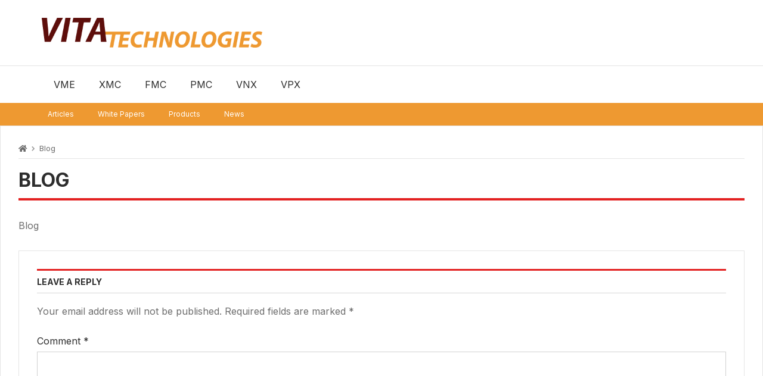

--- FILE ---
content_type: application/javascript; charset=utf-8
request_url: https://vita.militaryembedded.com/wp-content/themes/merimag/assets/js/scripts.js?ver=6.5.2
body_size: 3560
content:
/* SHARE */
(function($) {
  $(document).ready( function() {
    $(document).on('click', '.merimag-share-item.more', function() {
      $(this).parent('.merimag-inline-sharing').toggleClass('collapsed-sharing');
      if( $(this).parent('.merimag-inline-sharing').hasClass('prio') === true ) {
        $(this).addClass('parenthasprio');
      }
      if( $(this).hasClass('parenthasprio') === true ) {
        $(this).parent('.merimag-inline-sharing').toggleClass('prio');
      }
      return false;
    });
  });
})(jQuery);

/* SCRIPTS */
(function($) {
  merimag_options_UI = {

    sidebars: [],
    init: function() {
     
      var in_customizer = false;
      // check for wp.customize return boolean
      if ( typeof wp !== 'undefined' ) {
          in_customizer =  typeof wp.customize !== 'undefined' ? true : false;
      }
      this.init_elements();
      this.woocommerce();
      this.back_to_top();
    },
    load_styles: function() {
      var styles = merimag_theme.styles;
      for(var i in styles) {
        $('body').append('<link rel="stylesheet" href="'  +  styles[i] + '" lazyload>');
      }
    },

    back_to_top: function() {
      $(document).ready(function() {
        show_back_to_top();
      })
      $(window).scroll(function() {
        show_back_to_top();
      })
      $(document).on('click', '.merimag-back-to-top', function() {
        document.body.scrollTop = 0;
      });
      function show_back_to_top() {
        if (document.body.scrollTop > 50 || document.documentElement.scrollTop > 50) {
          $('.merimag-back-to-top').fadeIn();
        } else {
          $('.merimag-back-to-top').fadeOut();
        }
      }
    },

    load_images: function( elem ) {
      $(elem).find('[data-src]').each( function() {
        var image = $(this).data('src');
        $(this).css('background-image', image );
      })
    },
    woocommerce: function() {
      $.initialize('.products', function() {
        $(this).find('.woocommerce-LoopProduct-link').matchHeight();
      });
      $(document).ready(function() {
        $('.woocommerce-tabs').tabs( {
          beforeActivate: function(event, ui) {
            $(ui.oldTab).css('background', 'transparent');
            var background = merimag_options_UI.get_bgcolor( $(ui.newPanel) );
            $(ui.newTab).css('background',background );
          },
          create: function(event, ui ) {
            var background = merimag_options_UI.get_bgcolor( $(ui.panel) );
            $(ui.tab).css('background',background );
          }
        });
      })
      
      $.initialize('.flex-control-thumbs', function() {
          $(this).slick({
            slidesToShow: 4,
            slidesToScroll: 1,
            focusOnSelect: true,
            arrows: true,
            infinite: false,
          });
          $(this).on('beforeChange', function(e, slick, currentSlide, nextSlide) {
            var elm = $(this).find('.slick-slide[data-slick-index="' + nextSlide + '"]');
            $(elm).find('img').trigger('click');
          });
      });
      $(document).on('click', '.merimag-promo-bar-close', function() {
          $(this).parents('.merimag-promo-bar').slideUp();
          return false;
      });
     
      $(document).on('added_to_cart removed_from_cart updated_cart_totals updated_wc_div ', function() {
        var elm = $('.merimag-cart-count');
        $.ajax({
          type: 'POST',
          url: merimag_theme.ajax,
          data:{ nonce: merimag_theme.nonce, action: 'merimag_get_cart_count' },
          success: function(data) {
            var count = parseInt(data);
            $(elm).text(count);
          },

        });
      });
      
    },
    get_bgcolor: function(obj) {
        var real = obj.css('background-color');
        var t = real.split('(');
        if ( t[0] === 'rgba') {
            return obj.parents().filter(function() {
               var bg = $(this).css('background-color');
                var h = bg.split('(');
                return h[0] !== 'rgba'
            }).first().css('background-color');
        } else {
            return real
        }
    },

    get_offset: function() {
      if( $('body').hasClass('logged-in') === true ) {
        var fixed = $('#wpadminbar').css('position');
        return fixed === 'fixed' ? $('#wpadminbar').outerHeight() : 0;
      }
      return 0;
    },
    init_elements: function() {
      $.initialize('.comment-reply-title', function() {
        var elem = $(this);
        $(this).find('.block-title small').appendTo($(elem));
      });
      $.initialize('#merimag-toc', function() {
          $(this).toc({content: ".merimag-article-content", headings: "h2:not(.block-infos-title),h3:not(.block-infos-title),h4:not(.block-infos-title),h5:not(.block-infos-title),h6:not(.block-infos-title)"});
      });

      $(document).on('click', '.merimag-toc-toggle', function() {
          $('#merimag-toc').slideToggle();
          return false;
      });
      function isAnyPartOfElementInViewport(el) {

          const rect = el.getBoundingClientRect();
          // DOMRect { x: 8, y: 8, width: 100, height: 100, top: 8, right: 108, bottom: 108, left: 8 }
          const windowHeight = (window.innerHeight || document.documentElement.clientHeight);
          const windowWidth = (window.innerWidth || document.documentElement.clientWidth);

          // http://stackoverflow.com/questions/325933/determine-whether-two-date-ranges-overlap
          const vertInView = ((rect.top  + (rect.height/5)) <= windowHeight ) && ((rect.top + rect.height) >= 0);
          const horInView = (rect.left <= windowWidth) && ((rect.left + rect.width) >= 0);

          return (vertInView && horInView);
      }
      $.initialize("img[data-src]", function () {
        var elm = $(this);
        var src = $(this).data("src");
        $(this).one("inview", function (event, isInView) {
          if (isInView) {
            $(elm).attr("src", src);
            $(elm).on("load", function () {
              $(this).addClass("lazy-loaded");
              $(this).parents(".lazy-loading").removeClass("lazy-loading");
            });
          } else {
            // element has gone out of viewport
          }
        });
      });
      $.initialize("div[data-src]", function () {
        var elm = $(this);
        var src = $(this).data("src");
        if( $(elm).parents('.vc_element').length > 0 ) {
          $(elm).css("background-size", "cover");
            $(elm).css("animation", "none");
            $(elm).css("background-image", 'url("' + src + '")');
        }
        $(this).one("inview", function (event, isInView) {
          if (isInView) {
            $(elm).css("background-size", "cover");
            $(elm).css("animation", "none");
            $(elm).css("background-image", 'url("' + src + '")');
          } else {
            // element has gone out of viewport
          }
        });
      });
      $(window).scroll(function() {
        if($('.merimag-article-content').length > 0 ) {
          var isInView = isAnyPartOfElementInViewport($('.merimag-article-content')[0]);
          if( isInView ) {
            $('.merimag-toc-container').show();
          } else {
            $('.merimag-toc-container').hide();
          }
        }
      })
      $("body").one("inview", '.merimag-article-content', function(event, isInView) {
        if( isInView ) {
          $('.merimag-toc-container').show();
        } else {
          $('.merimag-toc-container').hide();
        }
      });
      $.initialize('.merimag-sidebar', function() {
        var id = $(this).attr('id');
        $('.merimag-sidebar').appendTo('body');
        $(this).children('merimag-sidebar-content').append('')
        $('body').append('<div data-id="' +  id + '" class="merimag-sidebar-content"></div>');
         $('.merimag-sidebar-content[data-id="' + id + '"]').append($(this).html());
         $(this).html('');
        $('.merimag-sidebar-content[data-id="' + id + '"]').appendTo( $(this));
        var elm = $(this);
        var position = $(this).data('position') && $(this).data('position') === 'right' ? $(this).data('position') : 'left';
        if( $('body').hasClass('rtl') === true ) {
          position = position === 'right' ? 'left' : 'right';
        }
        merimag_options_UI.sidebars[id] = $('#' + id).slideReveal({
          trigger: $('.merimag-sidebar-opener[data-id=' + id + ']'),
          position: position,
          overlay: true,
          width:400,
          push: false,
          zIndex:999999,
          show: function() {
            $(elm).show();
          }
        });
        $(this).mCustomScrollbar({
          theme:"dark"
        });
        
      });
      $(document).on('click', '.merimag-sidebar-opener', function() {
        return false;
      })
      $(document).on('click', '.merimag-sidebar-close', function() {
        var id = $(this).data('id');
        merimag_options_UI.sidebars[id].slideReveal("hide");
        return false;
      })

      

      var window_width = $(window).width();
      $(document).on('click', '.widget_nav_menu li.menu-item-has-children > a', function() {
        $(this).parent().children('.sub-menu').slideToggle();
        $(this).parent().toggleClass('sub-menu-opened');
        return false;
      });
      $(document).on('click', '.merimag-mobile-sidebar-menu li.menu-item-has-children > a', function() {
        $(this).parent().children('.sub-menu, .mega-menu').slideToggle();
        $(this).parent().toggleClass('sub-menu-opened');
        return false;
      });
     
      // sticky sidebar
      sticky_sidebar();
      function sticky_sidebar() {
          var bottomSpacing = parseInt( $('html').css('margin-top') ) + 30;
      }
      $(window).resize(function() {
        $('.merimag-mobile-menu-sidebar').removeClass('reveal');
        $('body').removeClass('hidden-overflow');
        $('.merimag-mobile-search-form').hide();
        $('.merimag-mobile-menu-search').find('i').removeClass('icofont-close-line');
        $('.merimag-mobile-menu-search').find('i').addClass('fa fa-search ');
      });
      // sticky header
      $(document).ready(function() {
        if( $('body').hasClass('merimag-sticky-header-desktop') === true ) {
          var position = $(window).scrollTop();
          var header_container_position = $('.merimag-site-header').outerHeight();
          $(window).resize(function(event) {
            event.stopPropagation();
            hide_sticky_header();
          });
          $(window).scroll(function(event) {
             event.stopPropagation();
              var scroll = $(window).scrollTop();
              if( scroll <= position && scroll >= header_container_position ) {
                  show_sticky_header();
              } else {
                  hide_sticky_header();
              }
              position = scroll;
          });
          function hide_sticky_header() {
            $('.merimag-sticky-header').removeClass('animated slideInDown faster').addClass('animated slideOutUp faster');
            $('.sticky-header-menu').children().appendTo('.main-menu-dynamic');
          }
          function show_sticky_header() {
            $('.main-menu-dynamic').children().appendTo('.sticky-header-menu');
            $('.merimag-sticky-header').css('top', merimag_options_UI.get_offset()).removeClass('animated slideOutUp faster').addClass('animated slideInDown faster').show();
          }
        }
      })

      $(document).ready(function(){
        var direction = $('body').hasClass('rtl') === true ? 'right' : 'left';
        $.initialize('.merimag-footer-tags-inline .merimag-footer-tags-list ', function() {
          var width = $(this).outerWidth();
          $(this).marquee({
              duration: width * 50,
              delayBeforeStart: 2000,
              startVisible: true,
              duplicated: true,
              gap: 0,
              pauseOnHover:true,
              direction: direction,
          });
        })
        
      });
      $(window).load(function() {
        $.initialize( '[data-video-background]', function() {
          var video_id = $(this).data('video-background');
          $(this).YTPlayer({
              fitToBackground: true,
              videoId: video_id,
              playerVars: {
                modestbranding: 1,
                autoplay: 1,
                controls: 0,
                showinfo: 0,
                branding: 0,
                rel: 0,
                autohide: 1,
                start: 0
              }
          });
        });
      });
      $.initialize('.merimag-fitvids', function() {
        $(this).fitVids();
      });
      $(window).load(function() {
        merimag_options_UI.load_images( $('.merimag-marquee') );
      })
      $.initialize('.merimag-marquee', function() {
        var elm = $(this);
        
        $(elm).marquee({
          duration: 20000,
          delayBeforeStart: 1000,
          startVisible: true,
          duplicated: true,
          gap: 0,
          pauseOnHover: true,
        })
        
      });
      $.initialize('.gallery-item figcaption', function() {
        $(this).attr('title', $(this).text());
      })
      $(window).load(function() {
        $('.price_slider_wrapper').show();
      })
     
      $(document).on("mouseenter", ".menu-item-has-children:not(.click-event)", function(t) {
          var a = $(this);
          if( $(a).parents('.elementor-widget-wrap').length > 0 ) {
            return;
          }
          a.siblings("li:not(.click-event)").stop().clearQueue().removeClass("merimag-enter").addClass("merimag-leave");
          a.stop().clearQueue().removeClass("merimag-leave").addClass("merimag-enter");
          var e_right_offset = ($(window).width() - ($(this).offset().left + $(this).outerWidth()));
          var e_left_offset = $(this).offset().left;
          var sub_menu_width = $(this).children('.sub-menu').outerWidth();
          var in_sub_menu = $(this).parent('.sub-menu').length  > 0 ? true : false;
          if( $(this).hasClass('menu-item-has-mega-menu') === false && $(this).parents('.menu-item-has-mega-menu').length === 0 ) {
            if( e_right_offset < sub_menu_width && e_left_offset > sub_menu_width ) {
              $(this).addClass('right-side-sub-menu');
            } else {
              $(this).removeClass('right-side-sub-menu');
            }
            if( e_left_offset < sub_menu_width && e_right_offset > sub_menu_width ) {
               $(this).addClass('left-side-sub-menu');
            } else {
              $(this).removeClass('left-side-sub-menu');
            }
            if( e_left_offset < sub_menu_width && e_right_offset < sub_menu_width ) {
               $(this).addClass('mobile-sub-menu');
            } else {
              $(this).removeClass('mobile-sub-menu');
            }
          }
          
      }).on("mouseleave", ".menu-item-has-children:not(.click-event)", function() {
          $(this).stop().delay(10).queue(function(t) {
              $(this).removeClass("merimag-enter");
          }).delay(10).queue(function(t) {
              $(this).addClass("merimag-leave");
          });
      });
      $(document).on('click',".menu-item-has-children.click-event > a", function() {
        var parent = $(this).parent();
        var e_right_offset = ($(window).width() - ($(parent).offset().left + $(parent).outerWidth()));
          var e_left_offset = $(parent).offset().left;
          var sub_menu_width = $(parent).children('.sub-menu').outerWidth();
          var in_sub_menu = $(parent).parent('.sub-menu').length  > 0 ? true : false;
          if( $(this).parents('.menu-item-has-mega-menu').length === 0 ) {
            if( e_right_offset < sub_menu_width && e_left_offset > sub_menu_width ) {
              $(parent).addClass('right-side-sub-menu');
            } else {
              $(parent).removeClass('right-side-sub-menu');
            }
            if( e_left_offset < sub_menu_width && e_right_offset > sub_menu_width ) {
               $(parent).addClass('left-side-sub-menu');
            } else {
              $(parent).removeClass('left-side-sub-menu');
            }
            if( e_left_offset < sub_menu_width && e_right_offset < sub_menu_width ) {
               $(parent).addClass('mobile-sub-menu');
            } else {
              $(parent).removeClass('mobile-sub-menu');
            }
          }
          $(parent).toggleClass('merimag-enter').toggleClass('merimag-leave').toggleClass('active-menu-item');
          return false;
         
      });
    }
  };
        
 
     merimag_options_UI.init();
})(jQuery);

